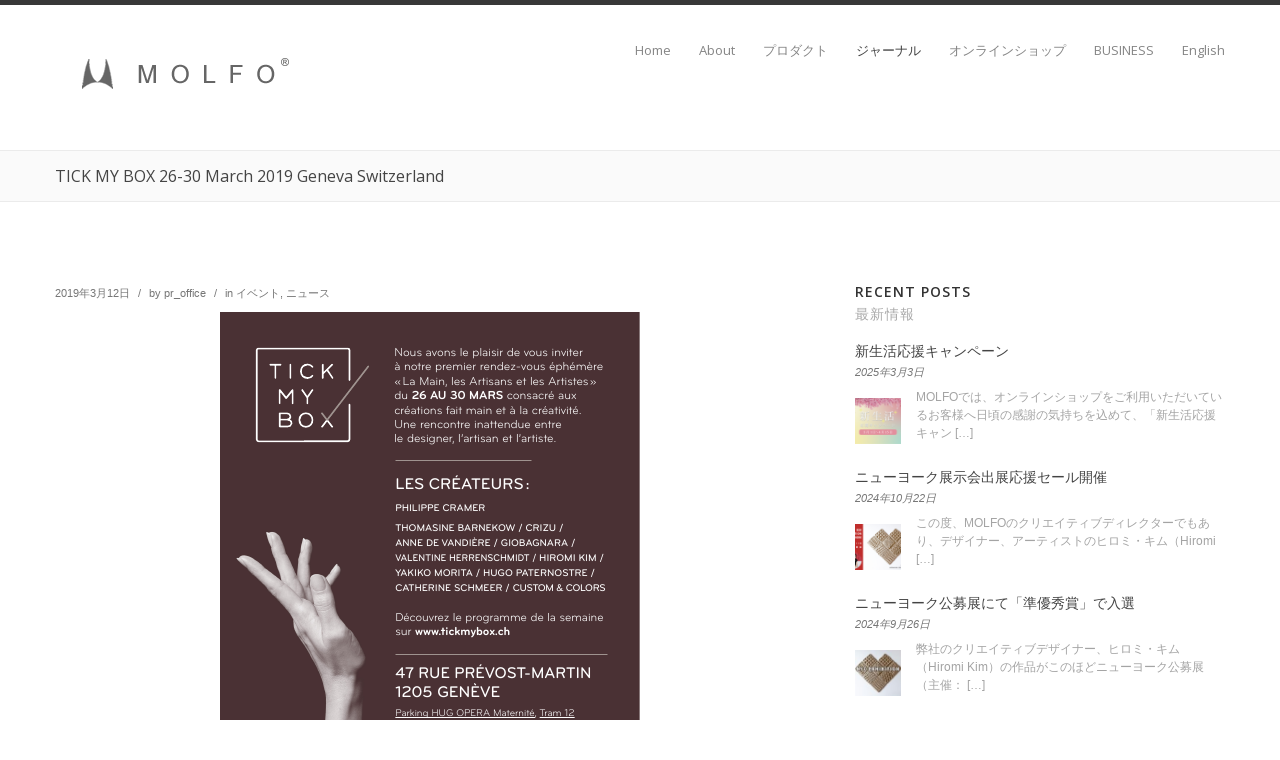

--- FILE ---
content_type: text/html; charset=UTF-8
request_url: https://molfo.net/jp/2019/03/12/tick-my-box-ch/
body_size: 13016
content:

<!DOCTYPE html>
<!--[if IE 6]>
<html id="ie6" lang="ja">
<![endif]-->
<!--[if IE 7]>
<html id="ie7" lang="ja">
<![endif]-->
<!--[if IE 8]>
<html id="ie8" lang="ja">
<![endif]-->
<!--[if !(IE 6) | !(IE 7) | !(IE 8)  ]><!-->
<html lang="ja">
<!--<![endif]-->
<head>
<meta charset="UTF-8" />


<link rel="alternate" id="templateurl" href="https://molfo.net/jp/journal/wp-content/themes/klasik" />
<link rel="pingback" href="https://molfo.net/jp/journal/xmlrpc.php" />

<!-- Mobile Specific Metas
  ================================================== -->
<meta name="viewport" content="width=device-width, initial-scale=1, maximum-scale=1" />

<!--[if lt IE 9]>
<script src="https://molfo.net/jp/journal/wp-content/themes/klasik/js/html5.js" type="text/javascript"></script>
<![endif]-->
<title>TICK MY BOX 26-30 March 2019 Geneva Switzerland | MOLFO® | モルフォ公式サイト</title>

<!-- All in One SEO Pack 2.3.6 by Michael Torbert of Semper Fi Web Designob_start_detected [-1,-1] -->
<meta name="description" itemprop="description" content="ジュネーブ、スイスで行われるPOP-UPイベント&quot;HAND, ARTISANS AND ARTISTS by TICK MY BOX&quot;に参加します。 下記イベントにデザイナー ヒロミ キムとして参加します。 会場にて直接作品を見て頂ける機会です。 お近くの方は、ぜひ足を運んでみてください！ &nbsp" />

<meta name="keywords" itemprop="keywords" content="イベント,ジュネーブ,スイス,ポップアップショップ" />

<link rel="canonical" href="https://molfo.net/jp/2019/03/12/tick-my-box-ch/" />
<!-- /all in one seo pack -->
<link rel="alternate" type="application/rss+xml" title="MOLFO® | モルフォ公式サイト &raquo; フィード" href="https://molfo.net/jp/feed/" />
<link rel="alternate" type="application/rss+xml" title="MOLFO® | モルフォ公式サイト &raquo; コメントフィード" href="https://molfo.net/jp/comments/feed/" />
<link rel="alternate" type="application/rss+xml" title="MOLFO® | モルフォ公式サイト &raquo; TICK MY BOX 26-30 March 2019 Geneva Switzerland のコメントのフィード" href="https://molfo.net/jp/2019/03/12/tick-my-box-ch/feed/" />
		<script type="text/javascript">
			window._wpemojiSettings = {"baseUrl":"https:\/\/s.w.org\/images\/core\/emoji\/72x72\/","ext":".png","source":{"concatemoji":"https:\/\/molfo.net\/jp\/journal\/wp-includes\/js\/wp-emoji-release.min.js?ver=4.5.33"}};
			!function(e,o,t){var a,n,r;function i(e){var t=o.createElement("script");t.src=e,t.type="text/javascript",o.getElementsByTagName("head")[0].appendChild(t)}for(r=Array("simple","flag","unicode8","diversity"),t.supports={everything:!0,everythingExceptFlag:!0},n=0;n<r.length;n++)t.supports[r[n]]=function(e){var t,a,n=o.createElement("canvas"),r=n.getContext&&n.getContext("2d"),i=String.fromCharCode;if(!r||!r.fillText)return!1;switch(r.textBaseline="top",r.font="600 32px Arial",e){case"flag":return r.fillText(i(55356,56806,55356,56826),0,0),3e3<n.toDataURL().length;case"diversity":return r.fillText(i(55356,57221),0,0),a=(t=r.getImageData(16,16,1,1).data)[0]+","+t[1]+","+t[2]+","+t[3],r.fillText(i(55356,57221,55356,57343),0,0),a!=(t=r.getImageData(16,16,1,1).data)[0]+","+t[1]+","+t[2]+","+t[3];case"simple":return r.fillText(i(55357,56835),0,0),0!==r.getImageData(16,16,1,1).data[0];case"unicode8":return r.fillText(i(55356,57135),0,0),0!==r.getImageData(16,16,1,1).data[0]}return!1}(r[n]),t.supports.everything=t.supports.everything&&t.supports[r[n]],"flag"!==r[n]&&(t.supports.everythingExceptFlag=t.supports.everythingExceptFlag&&t.supports[r[n]]);t.supports.everythingExceptFlag=t.supports.everythingExceptFlag&&!t.supports.flag,t.DOMReady=!1,t.readyCallback=function(){t.DOMReady=!0},t.supports.everything||(a=function(){t.readyCallback()},o.addEventListener?(o.addEventListener("DOMContentLoaded",a,!1),e.addEventListener("load",a,!1)):(e.attachEvent("onload",a),o.attachEvent("onreadystatechange",function(){"complete"===o.readyState&&t.readyCallback()})),(a=t.source||{}).concatemoji?i(a.concatemoji):a.wpemoji&&a.twemoji&&(i(a.twemoji),i(a.wpemoji)))}(window,document,window._wpemojiSettings);
		</script>
		<style type="text/css">
img.wp-smiley,
img.emoji {
	display: inline !important;
	border: none !important;
	box-shadow: none !important;
	height: 1em !important;
	width: 1em !important;
	margin: 0 .07em !important;
	vertical-align: -0.1em !important;
	background: none !important;
	padding: 0 !important;
}
</style>
<link rel='stylesheet' id='prettyphoto-css-css'  href='https://molfo.net/jp/journal/wp-content/themes/klasik/css/prettyPhoto.css?ver=4.5.33' type='text/css' media='screen, all' />
<link rel='stylesheet' id='googleFonts-css'  href='https://fonts.googleapis.com/css?family=Open+Sans%3A400%2C600%2C300%2C700%2C600italic%2C400italic%2C300italic%2C700italic&#038;ver=4.5.33' type='text/css' media='all' />
<link rel='stylesheet' id='skeleton-css-css'  href='https://molfo.net/jp/journal/wp-content/themes/klasik/css/skeleton.css?ver=4.5.33' type='text/css' media='screen, all' />
<link rel='stylesheet' id='general-css-css'  href='https://molfo.net/jp/journal/wp-content/themes/klasik/css/general.css?ver=4.5.33' type='text/css' media='screen, all' />
<link rel='stylesheet' id='flexslider-css-css'  href='https://molfo.net/jp/journal/wp-content/themes/klasik/css/flexslider.css?ver=4.5.33' type='text/css' media='screen, all' />
<link rel='stylesheet' id='camera-css-css'  href='https://molfo.net/jp/journal/wp-content/themes/klasik/css/camera.css?ver=4.5.33' type='text/css' media='screen, all' />
<link rel='stylesheet' id='fontawesome-css'  href='https://molfo.net/jp/journal/wp-content/themes/klasik/css/font-awesome.min.css?ver=4.0.3' type='text/css' media='all' />
<link rel='stylesheet' id='main-css-css'  href='https://molfo.net/jp/journal/wp-content/themes/klasik/style.css?ver=4.5.33' type='text/css' media='all' />
<link rel='stylesheet' id='color-css-css'  href='https://molfo.net/jp/journal/wp-content/themes/klasik/color.css?ver=4.5.33' type='text/css' media='screen, all' />
<link rel='stylesheet' id='fixedmenu-css-css'  href='https://molfo.net/jp/journal/wp-content/themes/klasik/fixedmenu.css?ver=4.5.33' type='text/css' media='screen, all' />
<link rel='stylesheet' id='layout-css-css'  href='https://molfo.net/jp/journal/wp-content/themes/klasik/css/layout.css?ver=4.5.33' type='text/css' media='all' />
<link rel='stylesheet' id='noscript-css-css'  href='https://molfo.net/jp/journal/wp-content/themes/klasik/css/noscript.css?ver=4.5.33' type='text/css' media='screen, all' />
<link rel='stylesheet' id='contact-form-7-css'  href='https://molfo.net/jp/journal/wp-content/plugins/contact-form-7/includes/css/styles.css?ver=4.4.2' type='text/css' media='all' />
<link rel='stylesheet' id='sdm-styles-css'  href='https://molfo.net/jp/journal/wp-content/plugins/simple-download-monitor/css/sdm_wp_styles.css?ver=4.5.33' type='text/css' media='all' />
<link rel='stylesheet' id='wp-pagenavi-css'  href='https://molfo.net/jp/journal/wp-content/plugins/wp-pagenavi/pagenavi-css.css?ver=2.70' type='text/css' media='all' />
<link rel='stylesheet' id='simple-social-icons-font-css'  href='https://molfo.net/jp/journal/wp-content/plugins/simple-social-icons/css/style.css?ver=1.0.12' type='text/css' media='all' />
<link rel='stylesheet' id='owl_style-css'  href='https://molfo.net/jp/journal/wp-content/plugins/enjoy-instagram-instagram-responsive-images-gallery-and-carousel/assets/css/owl.carousel.css?ver=4.5.33' type='text/css' media='all' />
<link rel='stylesheet' id='owl_style_2-css'  href='https://molfo.net/jp/journal/wp-content/plugins/enjoy-instagram-instagram-responsive-images-gallery-and-carousel/assets/css/owl.theme.css?ver=4.5.33' type='text/css' media='all' />
<link rel='stylesheet' id='owl_style_3-css'  href='https://molfo.net/jp/journal/wp-content/plugins/enjoy-instagram-instagram-responsive-images-gallery-and-carousel/assets/css/owl.transitions.css?ver=4.5.33' type='text/css' media='all' />
<link rel='stylesheet' id='swipebox_css-css'  href='https://molfo.net/jp/journal/wp-content/plugins/enjoy-instagram-instagram-responsive-images-gallery-and-carousel/assets/css/swipebox.css?ver=4.5.33' type='text/css' media='all' />
<link rel='stylesheet' id='grid_fallback-css'  href='https://molfo.net/jp/journal/wp-content/plugins/enjoy-instagram-instagram-responsive-images-gallery-and-carousel/assets/css/grid_fallback.css?ver=4.5.33' type='text/css' media='all' />
<link rel='stylesheet' id='grid_style-css'  href='https://molfo.net/jp/journal/wp-content/plugins/enjoy-instagram-instagram-responsive-images-gallery-and-carousel/assets/css/grid_style.css?ver=4.5.33' type='text/css' media='all' />
<!-- This site uses the Google Analytics by MonsterInsights plugin v5.5 - Universal enabled - https://www.monsterinsights.com/ -->
<script type="text/javascript">
	(function(i,s,o,g,r,a,m){i['GoogleAnalyticsObject']=r;i[r]=i[r]||function(){
		(i[r].q=i[r].q||[]).push(arguments)},i[r].l=1*new Date();a=s.createElement(o),
		m=s.getElementsByTagName(o)[0];a.async=1;a.src=g;m.parentNode.insertBefore(a,m)
	})(window,document,'script','//www.google-analytics.com/analytics.js','__gaTracker');

	__gaTracker('create', 'UA-53726314-1', 'auto');
	__gaTracker('set', 'forceSSL', true);
	__gaTracker('send','pageview');

</script>
<!-- / Google Analytics by MonsterInsights -->
<script type='text/javascript' src='https://molfo.net/jp/journal/wp-includes/js/jquery/jquery.js?ver=1.12.4'></script>
<script type='text/javascript' src='https://molfo.net/jp/journal/wp-includes/js/jquery/jquery-migrate.min.js?ver=1.4.1'></script>
<script type='text/javascript'>
/* <![CDATA[ */
var sdm_ajax_script = {"ajaxurl":"https:\/\/molfo.net\/jp\/journal\/wp-admin\/admin-ajax.php"};
/* ]]> */
</script>
<script type='text/javascript' src='https://molfo.net/jp/journal/wp-content/plugins/simple-download-monitor/js/sdm_wp_scripts.js?ver=4.5.33'></script>
<script type='text/javascript' src='https://molfo.net/jp/journal/wp-content/plugins/enjoy-instagram-instagram-responsive-images-gallery-and-carousel/assets/js/modernizr.custom.26633.min.js?ver=4.0.7'></script>
<script type='text/javascript'>
/* <![CDATA[ */
var GridRotator = {"pluginsUrl":"https:\/\/molfo.net\/jp\/journal\/wp-content\/plugins"};
/* ]]> */
</script>
<script type='text/javascript' src='https://molfo.net/jp/journal/wp-content/plugins/enjoy-instagram-instagram-responsive-images-gallery-and-carousel/assets/js/jquery.gridrotator.min.js?ver=4.0.7'></script>
<script type='text/javascript' src='https://molfo.net/jp/journal/wp-content/plugins/enjoy-instagram-instagram-responsive-images-gallery-and-carousel/assets/js/owl.carousel.min.js?ver=4.0.7'></script>
<script type='text/javascript' src='https://molfo.net/jp/journal/wp-content/plugins/enjoy-instagram-instagram-responsive-images-gallery-and-carousel/assets/js/jquery.swipebox.min.js?ver=4.0.7'></script>
<script type='text/javascript' src='https://molfo.net/jp/journal/wp-content/plugins/enjoy-instagram-instagram-responsive-images-gallery-and-carousel/assets/js/ios-orientationchange-fix.min.js?ver=4.0.7'></script>
<link rel='https://api.w.org/' href='https://molfo.net/jp/wp-json/' />
<link rel="EditURI" type="application/rsd+xml" title="RSD" href="https://molfo.net/jp/journal/xmlrpc.php?rsd" />
<link rel="wlwmanifest" type="application/wlwmanifest+xml" href="https://molfo.net/jp/journal/wp-includes/wlwmanifest.xml" /> 
<link rel='prev' title='メゾン・エ・オブジェ パリ 2019年1月に出展しました' href='https://molfo.net/jp/2019/02/11/mo19-recap/' />
<link rel='next' title='Tulip by Lisa Jackson in New York' href='https://molfo.net/jp/2019/03/29/tulip-by-lisa-jackson-in-new-york/' />
<meta name="generator" content="WordPress 4.5.33" />
<link rel='shortlink' href='https://molfo.net/jp/?p=1381' />
<link rel="alternate" type="application/json+oembed" href="https://molfo.net/jp/wp-json/oembed/1.0/embed?url=https%3A%2F%2Fmolfo.net%2Fjp%2F2019%2F03%2F12%2Ftick-my-box-ch%2F" />
<link rel="alternate" type="text/xml+oembed" href="https://molfo.net/jp/wp-json/oembed/1.0/embed?url=https%3A%2F%2Fmolfo.net%2Fjp%2F2019%2F03%2F12%2Ftick-my-box-ch%2F&#038;format=xml" />
<!-- Favicon Rotator -->
<link rel="shortcut icon" href="https://molfo.net/jp/journal/wp-content/uploads/2020/08/logo_mark-1-16x16.png" />
<link rel="apple-touch-icon-precomposed" href="https://molfo.net/jp/journal/wp-content/uploads/2020/08/logo_mark-114x114.png" />
<!-- End Favicon Rotator -->
        <script type="text/javascript">
            jQuery(function($) {
                $(".swipebox_grid").swipebox({
                    hideBarsDelay : 0
                });

            });
        </script>
        <style type="text/css" media="screen"> .simple-social-icons ul li a, .simple-social-icons ul li a:hover { background-color: #999999 !important; border-radius: 18px; color: #ffffff !important; border: 0px #ffffff solid !important; font-size: 18px; padding: 9px; }  .simple-social-icons ul li a:hover { background-color: #666666 !important; border-color: #ffffff !important; color: #ffffff !important; }</style>		<link rel="shortcut icon" href="https://molfo.net/jp/journal/wp-content/uploads/2018/07/logomark-512s.fw_.png" />
		</head>


<body data-rsssl=1 class="single single-post postid-1381 single-format-standard klasikt childclass">



<div id="bodychild">
	<div id="outercontainer">
    
        <!-- HEADER -->
        <div id="outerheader" class="fixedmenu">
        	<div id="headercontainer">
                <div class="container">
                    <header id="top">
                        <div class="row">
                        
                            <div id="logo" class="four columns">		        	
            <div id="logoimg">
            <a href="https://molfo.net/jp/" title="MOLFO® | モルフォ公式サイト" >
                <img src="https://molfo.net/jp/journal/wp-content/uploads/2018/07/logomark_r.png" alt="" />
            </a>
            </div>
            
		</div>
                            <section id="navigation" class="eight columns">
                                <nav id="nav-wrap">
                                    <ul id="topnav" class="sf-menu"><li id="menu-item-251" class="menu-item menu-item-type-post_type menu-item-object-page menu-item-251"><a href="https://molfo.net/jp/">Home</a></li>
<li id="menu-item-1991" class="menu-item menu-item-type-post_type menu-item-object-page menu-item-1991"><a href="https://molfo.net/jp/about-molfo/">About</a></li>
<li id="menu-item-1021" class="menu-item menu-item-type-post_type menu-item-object-page menu-item-has-children menu-item-1021"><a href="https://molfo.net/jp/products/">プロダクト</a>
<ul class="sub-menu">
	<li id="menu-item-2174" class="menu-item menu-item-type-custom menu-item-object-custom menu-item-2174"><a href="https://molfo.net/jp/products/">Soft Vessels</a></li>
	<li id="menu-item-2173" class="menu-item menu-item-type-custom menu-item-object-custom menu-item-2173"><a href="http://zamaproducts.com/jp" onclick="__gaTracker('send', 'event', 'outbound-widget', 'http://zamaproducts.com/jp', 'ZAMA');">ZAMA</a></li>
</ul>
</li>
<li id="menu-item-248" class="menu-item menu-item-type-post_type menu-item-object-page current_page_parent menu-item-has-children menu-item-248"><a href="https://molfo.net/jp/journal/">ジャーナル</a>
<ul class="sub-menu">
	<li id="menu-item-1359" class="menu-item menu-item-type-taxonomy menu-item-object-category current-post-ancestor current-menu-parent current-post-parent menu-item-1359"><a href="https://molfo.net/jp/category/news/">ニュース</a></li>
	<li id="menu-item-1361" class="menu-item menu-item-type-taxonomy menu-item-object-category current-post-ancestor current-menu-parent current-post-parent menu-item-1361"><a href="https://molfo.net/jp/category/events/">イベント</a></li>
	<li id="menu-item-1360" class="menu-item menu-item-type-taxonomy menu-item-object-category menu-item-1360"><a href="https://molfo.net/jp/category/media/">マスコミ掲載情報</a></li>
	<li id="menu-item-1755" class="menu-item menu-item-type-taxonomy menu-item-object-category menu-item-1755"><a href="https://molfo.net/jp/category/designer-column/">デザイナーズコラム</a></li>
</ul>
</li>
<li id="menu-item-249" class="menu-item menu-item-type-custom menu-item-object-custom menu-item-249"><a href="https://molfo.net/jp/shop/">オンラインショップ</a></li>
<li id="menu-item-1679" class="menu-item menu-item-type-post_type menu-item-object-page menu-item-1679"><a href="https://molfo.net/jp/for-business/">BUSINESS</a></li>
<li id="menu-item-1070" class="menu-item menu-item-type-custom menu-item-object-custom menu-item-1070"><a href="http://molfo.net/en/">English</a></li>
</ul>                                </nav><!-- nav -->	
                                <div class="clear"></div>
                            </section>
                            <div class="clear"></div>
                            
                        </div>
                        <div class="clear"></div>
<!-- Global site tag (gtag.js) - Google Analytics -->
<script async src="https://www.googletagmanager.com/gtag/js?id=G-4V90BMHJL0"></script>
<script>
  window.dataLayer = window.dataLayer || [];
  function gtag(){dataLayer.push(arguments);}
  gtag('js', new Date());

  gtag('config', 'G-4V90BMHJL0');
</script>
<!-- Global site tag (gtag.js) - Google Analytics -->
                    </header>
                </div>
                <div class="clear"></div>
            </div>
		</div>
        <!-- END HEADER -->

		<!-- AFTERHEADER -->
        

        
                    <div id="outerafterheader" class="noslider" >
                <div class="container">
                    <div class="row">
                        <div class="twelve columns">
                            <div id="afterheader">
                                <h1 class="pagetitle nodesc">TICK MY BOX 26-30 March 2019 Geneva Switzerland</h1>								                            </div>
                        </div>
                    </div>
                </div>
            </div>
                <!-- END AFTERHEADER -->

                <!-- MAIN CONTENT -->
        <div id="outermain">
        	<div id="maincontainer">

                                    
                <div id="maincontent-container">  
                <div class="container">
                    <div class="row">
                    
                                        <section id="maincontent" class="hassidebar mborderright">
                    
                    
                        <section id="content" class="contentcol columns positionleft">


                            
                                                        <div class="main ">
                           							            
    <div id="singlepost">
    	
		       <div class="single-article-wrapper">
         <article id="post-1381" class="post-1381 post type-post status-publish format-standard has-post-thumbnail hentry category-events category-news tag-7 tag-128 tag-126 tag-127">
                        
            <div class="clear"></div>            
             
                        	<h2 class="posttitle">TICK MY BOX 26-30 March 2019 Geneva Switzerland</h2>
                <div class="entry-utility">
                    <div class="date"> 2019年3月12日</div>  <span class="text-sep text-sep-date">/</span>
                    <div class="user">by <a href="https://molfo.net/jp/author/wmaster/">pr_office</a></div> <span class="text-sep text-sep-user">/</span>
                    <div class="category">in <a href="https://molfo.net/jp/category/events/" rel="category tag">イベント</a>, <a href="https://molfo.net/jp/category/news/" rel="category tag">ニュース</a></div>  
                                                 <span class="text-sep zero-comments text-sep-category">/</span>
                         <div class="comment zero-comments">
                             <a href="https://molfo.net/jp/2019/03/12/tick-my-box-ch/#respond" class="zero-comments" >No Comments</a>                        </div>
                    <div class="clear"></div>  
                </div>  
                        
            <div class="entry-content hasmeta">
                <p><a href="https://molfo.net/jp/journal/wp-content/uploads/2019/03/Listener-3.png"><img class="alignnone size-full wp-image-1390" src="https://molfo.net/jp/journal/wp-content/uploads/2019/03/Listener-3.png" alt="Listener-3" width="420" height="539" srcset="https://molfo.net/jp/journal/wp-content/uploads/2019/03/Listener-3.png 420w, https://molfo.net/jp/journal/wp-content/uploads/2019/03/Listener-3-234x300.png 234w" sizes="(max-width: 420px) 100vw, 420px" /></a></p>
<p><span class="tlid-translation translation"><span class="" title=""><strong>ジュネーブ、スイスで行われるPOP-UPイベント&#8221;HAND, ARTISANS AND ARTISTS by TICK MY BOX&#8221;に参加します。</strong></span></span></p>
<p>下記イベントにデザイナー ヒロミ キムとして参加します。 会場にて直接作品を見て頂ける機会です。<br />
お近くの方は、ぜひ足を運んでみてください！</p>
<p>&nbsp;</p>
<p><span class="tlid-translation translation"><strong><span class="" title="">手と職人とアーティスト</span></strong><br />
<span class="" title="">TICK MY BOXとは、</span> <span title="">ハンドメイドワークや創造性を発見させてくれる</span><span title="">デザイナー、職人、アーティストとの出会いを提供するポップアップイベント in スイスです。ハンド（手）で作られたものをフューチャーしているYAD CHERI New York とのコラボレーションイベントです。<br />
</span></span></p>
<p>開催日：2019年3月26-30日<br />
詳細はウェブサイトをご覧下さい。</p>
<p><a href="http://www.tickmybox.ch" onclick="__gaTracker('send', 'event', 'outbound-article', 'http://www.tickmybox.ch', 'www.tickmybox.ch');">www.tickmybox.ch</a></p>
<p><a href="http://www.yadcheri.com" onclick="__gaTracker('send', 'event', 'outbound-article', 'http://www.yadcheri.com', 'www.yadcheri.com');">www.yadcheri.com</a></p>
             </div> 
    
            <div class="clear"></div><!-- clear float --> 
         </article>
         
                          
                 <div class="entry-tag">
                                        <span class="tag-text">Tags :</span>
                    <div class="tag-items"><span><a href="https://molfo.net/jp/tag/%e3%82%a4%e3%83%99%e3%83%b3%e3%83%88/" rel="tag">イベント</a></span><span><a href="https://molfo.net/jp/tag/%e3%82%b8%e3%83%a5%e3%83%8d%e3%83%bc%e3%83%96/" rel="tag">ジュネーブ</a></span><span><a href="https://molfo.net/jp/tag/%e3%82%b9%e3%82%a4%e3%82%b9/" rel="tag">スイス</a></span><span><a href="https://molfo.net/jp/tag/%e3%83%9d%e3%83%83%e3%83%97%e3%82%a2%e3%83%83%e3%83%97%e3%82%b7%e3%83%a7%e3%83%83%e3%83%97/" rel="tag">ポップアップショップ</a></span></div>                 </div>
                       </div><!-- single-article-wrapper --> 
          
                             <div id="nav-below" class="navigation">
                    <div class="nav-previous"><a href="https://molfo.net/jp/2019/02/11/mo19-recap/" rel="prev"><span class="meta-nav"></span> Previous</a></div>
                    <div class="nav-next"><a href="https://molfo.net/jp/2019/03/29/tulip-by-lisa-jackson-in-new-york/" rel="next">Next <span class="meta-nav"></span></a></div>
                    <div class="clear"></div><!-- clear float --> 
                </div><!-- #nav-below -->
                
                      
         
        
        
			<div id="comments">


	<p class="nocomments">Comments are closed.</p>


</div><!-- #comments -->        
            
    </div><!-- singlepost --> 
    <div class="clear"></div><!-- clear float --> 

			
														
                        		<div class="clear"></div>
                            </div><!-- main -->
                            
                                                        
                            <div class="clear"></div>
                        </section><!-- content -->
                        
                                                
                        <aside id="sidebar" class="sidebarcol columns positionright">
                            <div class="widget-area">
	<ul><li id="klasik-recentposts-widget-2" class="widget-container widget_klasik_recentposts"><div class="box"><div class="all-widget-container  boxed" style="  "><div class="opacity" style=""><div class="all-widget-wrapper" style="">
                		<div class="container">
                    	<div class="row">
                        <div class="twelve columns">
					 <div class="klasik-recentpost-widget-wrapper"  style=""><h3 class="widget-title">RECENT POSTS<span class="widget-subtitle-wrap"><span class="widget-subtitle">最新情報</span><span class="line"></span></span><span class="line-wrap"><span class="line"></span></span></h3><div class="klasik-recentpost-widget "><div class="row"><div id="recentpost-2472" class="columns twelve omega imageon"><div class="recent-item"><h3 class="recent-title"><a href="https://molfo.net/jp/2025/03/03/new-life-2025/">新生活応援キャンペーン</a></h3><span class="smalldate">2025年3月3日</span><div class="recent-thumb"><div class="image"><img width="100" height="100" src="https://molfo.net/jp/journal/wp-content/uploads/2025/03/molfo202503-05-100x100.png" class="alignleft wp-post-image" alt="molfo202503-05" srcset="https://molfo.net/jp/journal/wp-content/uploads/2025/03/molfo202503-05-100x100.png 100w, https://molfo.net/jp/journal/wp-content/uploads/2025/03/molfo202503-05-150x150.png 150w, https://molfo.net/jp/journal/wp-content/uploads/2025/03/molfo202503-05-50x50.png 50w" sizes="(max-width: 100px) 100vw, 100px" /></div></div><div class="recent-text">MOLFOでは、オンラインショップをご利用いただいているお客様へ日頃の感謝の気持ちを込めて、「新生活応援キャン [&hellip;]</div><div class="clear"></div></div></div><div id="recentpost-2462" class="columns twelve omega imageon"><div class="recent-item"><h3 class="recent-title"><a href="https://molfo.net/jp/2024/10/22/newyork-exhibition-support-sale/">ニューヨーク展示会出展応援セール開催</a></h3><span class="smalldate">2024年10月22日</span><div class="recent-thumb"><div class="image"><img width="100" height="100" src="https://molfo.net/jp/journal/wp-content/uploads/2024/10/Hemphearts015_169_top-100x100.png" class="alignleft wp-post-image" alt="Hemphearts015_169_top" srcset="https://molfo.net/jp/journal/wp-content/uploads/2024/10/Hemphearts015_169_top-100x100.png 100w, https://molfo.net/jp/journal/wp-content/uploads/2024/10/Hemphearts015_169_top-150x150.png 150w, https://molfo.net/jp/journal/wp-content/uploads/2024/10/Hemphearts015_169_top-50x50.png 50w" sizes="(max-width: 100px) 100vw, 100px" /></div></div><div class="recent-text">この度、MOLFOのクリエイティブディレクターでもあり、デザイナー、アーティストのヒロミ・キム（Hiromi  [&hellip;]</div><div class="clear"></div></div></div><div id="recentpost-2443" class="columns twelve omega imageon"><div class="recent-item"><h3 class="recent-title"><a href="https://molfo.net/jp/2024/09/26/nyc-open-exhibition/">ニューヨーク公募展にて「準優秀賞」で入選</a></h3><span class="smalldate">2024年9月26日</span><div class="recent-thumb"><div class="image"><img width="100" height="100" src="https://molfo.net/jp/journal/wp-content/uploads/2024/09/Hemphearts007_16_9-100x100.jpg" class="alignleft wp-post-image" alt="Hemphearts007_16_9" srcset="https://molfo.net/jp/journal/wp-content/uploads/2024/09/Hemphearts007_16_9-100x100.jpg 100w, https://molfo.net/jp/journal/wp-content/uploads/2024/09/Hemphearts007_16_9-150x150.jpg 150w, https://molfo.net/jp/journal/wp-content/uploads/2024/09/Hemphearts007_16_9-50x50.jpg 50w" sizes="(max-width: 100px) 100vw, 100px" /></div></div><div class="recent-text">弊社のクリエイティブデザイナー、ヒロミ・キム（Hiromi Kim）の作品がこのほどニューヨーク公募展（主催： [&hellip;]</div><div class="clear"></div></div></div><div id="recentpost-2434" class="columns twelve omega imageon"><div class="recent-item"><h3 class="recent-title"><a href="https://molfo.net/jp/2024/09/08/vol-2-ronan-bouroullec-black-ink/">vol.2 ロナン・ブルレックの世界限定25枚リミティッドエディションプリント作品の予約受付</a></h3><span class="smalldate">2024年9月8日</span><div class="recent-thumb"><div class="image"><img width="100" height="100" src="https://molfo.net/jp/journal/wp-content/uploads/2024/09/6c-100x100.jpg" class="alignleft wp-post-image" alt="6c" srcset="https://molfo.net/jp/journal/wp-content/uploads/2024/09/6c-100x100.jpg 100w, https://molfo.net/jp/journal/wp-content/uploads/2024/09/6c-150x150.jpg 150w, https://molfo.net/jp/journal/wp-content/uploads/2024/09/6c-300x300.jpg 300w, https://molfo.net/jp/journal/wp-content/uploads/2024/09/6c-768x768.jpg 768w, https://molfo.net/jp/journal/wp-content/uploads/2024/09/6c-1024x1024.jpg 1024w, https://molfo.net/jp/journal/wp-content/uploads/2024/09/6c-50x50.jpg 50w" sizes="(max-width: 100px) 100vw, 100px" /></div></div><div class="recent-text">ロナン・ブルレックによるエディションプリント、シリーズ (Black Ink 01-04)の限定プリントのご予 [&hellip;]</div><div class="clear"></div></div></div><div id="recentpost-2427" class="columns twelve omega imageon"><div class="recent-item"><h3 class="recent-title"><a href="https://molfo.net/jp/2024/09/05/precious-202410/">ラグジュアリーファッション誌「プレシャス」10月号にご掲載いただきました</a></h3><span class="smalldate">2024年9月5日</span><div class="recent-thumb"><div class="image"><img width="100" height="100" src="https://molfo.net/jp/journal/wp-content/uploads/2024/09/02-100x100.jpg" class="alignleft wp-post-image" alt="02" srcset="https://molfo.net/jp/journal/wp-content/uploads/2024/09/02-100x100.jpg 100w, https://molfo.net/jp/journal/wp-content/uploads/2024/09/02-150x150.jpg 150w, https://molfo.net/jp/journal/wp-content/uploads/2024/09/02-50x50.jpg 50w" sizes="(max-width: 100px) 100vw, 100px" /></div></div><div class="recent-text">シンプル・上質・エレガント　本質を極めるラグジュアリーファッション誌 Precious「プレシャス」10月号  [&hellip;]</div><div class="clear"></div></div></div><div id="recentpost-2416" class="columns twelve omega imageon"><div class="recent-item"><h3 class="recent-title"><a href="https://molfo.net/jp/2024/08/30/business-partner/">ビジネスパートナー/販売店募集</a></h3><span class="smalldate">2024年8月30日</span><div class="recent-thumb"><div class="image"><img width="100" height="100" src="https://molfo.net/jp/journal/wp-content/uploads/2024/08/salespartner-100x100.jpg" class="alignleft wp-post-image" alt="salespartner" srcset="https://molfo.net/jp/journal/wp-content/uploads/2024/08/salespartner-100x100.jpg 100w, https://molfo.net/jp/journal/wp-content/uploads/2024/08/salespartner-150x150.jpg 150w, https://molfo.net/jp/journal/wp-content/uploads/2024/08/salespartner-50x50.jpg 50w" sizes="(max-width: 100px) 100vw, 100px" /></div></div><div class="recent-text">地球を保護しながら上質なライフスタイルを提案するMOLFOのコンセプトに共感し、弊社オリジナルブランドZAMA [&hellip;]</div><div class="clear"></div></div></div><div id="recentpost-2403" class="columns twelve omega imageon"><div class="recent-item"><h3 class="recent-title"><a href="https://molfo.net/jp/2024/08/28/accepting-reservation-ronanb-lseries/">ロナン・ブルレックの世界限定25枚リミティッドエディションプリント作品の予約受付</a></h3><span class="smalldate">2024年8月28日</span><div class="recent-thumb"><div class="image"><img width="100" height="100" src="https://molfo.net/jp/journal/wp-content/uploads/2024/08/L13-3-100x100.jpg" class="alignleft wp-post-image" alt="L13-3" srcset="https://molfo.net/jp/journal/wp-content/uploads/2024/08/L13-3-100x100.jpg 100w, https://molfo.net/jp/journal/wp-content/uploads/2024/08/L13-3-150x150.jpg 150w, https://molfo.net/jp/journal/wp-content/uploads/2024/08/L13-3-300x300.jpg 300w, https://molfo.net/jp/journal/wp-content/uploads/2024/08/L13-3-768x768.jpg 768w, https://molfo.net/jp/journal/wp-content/uploads/2024/08/L13-3-1024x1024.jpg 1024w, https://molfo.net/jp/journal/wp-content/uploads/2024/08/L13-3-50x50.jpg 50w" sizes="(max-width: 100px) 100vw, 100px" /></div></div><div class="recent-text">&nbsp; ロナン・ブルレックによるエディションプリント、シリーズ (L13–16)の限定プリントのご予約を [&hellip;]</div><div class="clear"></div></div></div><div id="recentpost-2370" class="columns twelve omega imageon"><div class="recent-item"><h3 class="recent-title"><a href="https://molfo.net/jp/2024/07/02/10th-anniversary/">10th Anniversary! 10年分の感謝を込めた大感謝祭</a></h3><span class="smalldate">2024年7月2日</span><div class="recent-thumb"><div class="image"><img width="100" height="100" src="https://molfo.net/jp/journal/wp-content/uploads/2024/07/10th-aniversary-100x100.png" class="alignleft wp-post-image" alt="10th-aniversary" srcset="https://molfo.net/jp/journal/wp-content/uploads/2024/07/10th-aniversary-100x100.png 100w, https://molfo.net/jp/journal/wp-content/uploads/2024/07/10th-aniversary-150x150.png 150w, https://molfo.net/jp/journal/wp-content/uploads/2024/07/10th-aniversary-50x50.png 50w" sizes="(max-width: 100px) 100vw, 100px" /></div></div><div class="recent-text">《感謝の気持ちをMOLFOファンのすべての皆様へ》 BIG THANK YOU! 2024年7月、おかげさまで [&hellip;]</div><div class="clear"></div></div></div><div id="recentpost-2367" class="columns twelve omega imageon"><div class="recent-item"><h3 class="recent-title"><a href="https://molfo.net/jp/2024/04/26/zama-onlineshop/">ZAMAのオンラインショップがオープンしました</a></h3><span class="smalldate">2024年4月26日</span><div class="recent-thumb"><div class="image"><img width="100" height="100" src="https://molfo.net/jp/journal/wp-content/uploads/2024/06/zamaonlineshop-100x100.png" class="alignleft wp-post-image" alt="zamaonlineshop" srcset="https://molfo.net/jp/journal/wp-content/uploads/2024/06/zamaonlineshop-100x100.png 100w, https://molfo.net/jp/journal/wp-content/uploads/2024/06/zamaonlineshop-150x150.png 150w, https://molfo.net/jp/journal/wp-content/uploads/2024/06/zamaonlineshop-50x50.png 50w" sizes="(max-width: 100px) 100vw, 100px" /></div></div><div class="recent-text">ZAMA のオンラインショップを開設いたしました。 英語でのご利用も可能です。 下記よりアクセスください。 & [&hellip;]</div><div class="clear"></div></div></div><div id="recentpost-2350" class="columns twelve omega imageon"><div class="recent-item"><h3 class="recent-title"><a href="https://molfo.net/jp/2024/04/06/le-petrulle-250/">ポリフェノール含有率トップクラス品種のオーガニック・エキストラヴァージン・オリーブオイルが入荷します</a></h3><span class="smalldate">2024年4月6日</span><div class="recent-thumb"><div class="image"><img width="100" height="100" src="https://molfo.net/jp/journal/wp-content/uploads/2024/04/melina-kiefer-bavD_RW9pTQ-unsplash-100x100.jpg" class="alignleft wp-post-image" alt="melina-kiefer-bavD_RW9pTQ-unsplash" srcset="https://molfo.net/jp/journal/wp-content/uploads/2024/04/melina-kiefer-bavD_RW9pTQ-unsplash-100x100.jpg 100w, https://molfo.net/jp/journal/wp-content/uploads/2024/04/melina-kiefer-bavD_RW9pTQ-unsplash-150x150.jpg 150w, https://molfo.net/jp/journal/wp-content/uploads/2024/04/melina-kiefer-bavD_RW9pTQ-unsplash-50x50.jpg 50w" sizes="(max-width: 100px) 100vw, 100px" /></div></div><div class="recent-text">ポリフェノールとは、植物が自身を活性酸素から守るために作り出す物質で、抗酸化物質の代表です。 分子内にフェノー [&hellip;]</div><div class="clear"></div></div></div></div><div class="clear"></div></div><div class="clear"></div></div>                        
						</div>
                    	</div>
                		</div><div class="clear"></div></div><div class="clear"></div></div><div class="clear"></div></div><div class="clear"></div></div></li></ul><ul><li id="mc4wp_form_widget-2" class="widget-container widget_mc4wp_form_widget"><div class="box"><h3 class="widget-title">MOLFO Newsletter購読</h3><script type="text/javascript">(function() {
	if (!window.mc4wp) {
		window.mc4wp = {
			listeners: [],
			forms    : {
				on: function (event, callback) {
					window.mc4wp.listeners.push({
						event   : event,
						callback: callback
					});
				}
			}
		}
	}
})();
</script><!-- MailChimp for WordPress v4.1.9 - https://wordpress.org/plugins/mailchimp-for-wp/ --><form id="mc4wp-form-1" class="mc4wp-form mc4wp-form-751" method="post" data-id="751" data-name="" ><div class="mc4wp-form-fields"><p>
    <label>メールアドレス</label>
    <input type="email" name="EMAIL" required="">
</p>
<p>
    <label>氏名：名</label>
    <input type="text" name="FNAME" required="">
</p>
<p>
    <label>氏名：姓</label>
    <input type="text" name="LNAME" required="">
</p>

<p>
	<input type="submit" value="Sign up" />
</p><label style="display: none !important;">Leave this field empty if you're human: <input type="text" name="_mc4wp_honeypot" value="" tabindex="-1" autocomplete="off" /></label><input type="hidden" name="_mc4wp_timestamp" value="1768715519" /><input type="hidden" name="_mc4wp_form_id" value="751" /><input type="hidden" name="_mc4wp_form_element_id" value="mc4wp-form-1" /></div><div class="mc4wp-response"></div></form><!-- / MailChimp for WordPress Plugin --><div class="clear"></div></div></li></ul>    <div class="clear"></div>
</div>  
                        </aside><!-- sidebar -->
                        
                                                <div class="clear"></div>
                        </section><!-- END #maincontent -->
                        
                        <div class="clear"></div>
                    </div>
                </div><!-- END container -->
                </div><!-- END maincontent-container --> 
                   
				                        

            </div><!-- END maincontainer -->
        </div><!-- END outermain -->
        <!-- END MAIN CONTENT -->
        
        

                 <!-- FOOTER SIDEBAR -->
        <div id="outerfootersidebar">
        	<div id="footersidebarcontainer">
                <div class="container">
                    <div class="row"> 
                    
                        <footer id="footersidebar">
                                    <div class="three columns"><div class="widget-footer"><ul><li id="pages-2" class="widget-container widget_pages"><h3 class="widget-title">MENU</h3>		<ul>
			<li class="page_item page-item-234"><a href="https://molfo.net/jp/">Home</a></li>
<li class="page_item page-item-1984"><a href="https://molfo.net/jp/about-molfo/">About MOLFO</a></li>
<li class="page_item page-item-271"><a href="https://molfo.net/jp/products/">プロダクト</a></li>
<li class="page_item page-item-239 current_page_parent"><a href="https://molfo.net/jp/journal/">ジャーナル</a></li>
<li class="page_item page-item-295"><a href="https://molfo.net/jp/newsletter/">ニュースレター</a></li>
<li class="page_item page-item-297"><a href="https://molfo.net/jp/privacy-policy/">プライバシーポリシー</a></li>
<li class="page_item page-item-1092"><a href="https://molfo.net/jp/for-business/">業務用・法人のお客様</a></li>
<li class="page_item page-item-1948"><a href="https://molfo.net/jp/join-us/">スタッフ募集</a></li>
<li class="page_item page-item-241"><a href="https://molfo.net/jp/contact/">お問い合わせ</a></li>
<li class="page_item page-item-848"><a href="https://molfo.net/jp/dowmloads/catalogue/">カタログ</a></li>
		</ul>
		<div class="clear"></div></li></ul><div class="clear"></div></div></div><div class="three columns"><div class="widget-footer"><ul><li id="klasik-recentposts-widget-3" class="widget-container widget_klasik_recentposts"><div class="all-widget-container  boxed" style="  "><div class="opacity" style=""><div class="all-widget-wrapper" style="">
                		<div class="container">
                    	<div class="row">
                        <div class="twelve columns">
					 <div class="klasik-recentpost-widget-wrapper"  style=""><h3 class="widget-title">LATEST NEWS<span class="line-wrap"><span class="line"></span></span></h3><div class="klasik-recentpost-widget "><div class="row"><div id="recentpost-2472" class="columns twelve omega imageon"><div class="recent-item"><h3 class="recent-title"><a href="https://molfo.net/jp/2025/03/03/new-life-2025/">新生活応援キャンペーン</a></h3><span class="smalldate">2025年3月3日</span><div class="recent-thumb"><div class="image"><img width="100" height="100" src="https://molfo.net/jp/journal/wp-content/uploads/2025/03/molfo202503-05-100x100.png" class="alignleft wp-post-image" alt="molfo202503-05" srcset="https://molfo.net/jp/journal/wp-content/uploads/2025/03/molfo202503-05-100x100.png 100w, https://molfo.net/jp/journal/wp-content/uploads/2025/03/molfo202503-05-150x150.png 150w, https://molfo.net/jp/journal/wp-content/uploads/2025/03/molfo202503-05-50x50.png 50w" sizes="(max-width: 100px) 100vw, 100px" /></div></div><div class="recent-text">MOLFOでは、オンラインショップをご利用いただいているお客様へ日頃の感謝の気持ちを込めて、「新生活応援キャン [&hellip;]</div><div class="clear"></div></div></div><div id="recentpost-2462" class="columns twelve omega imageon"><div class="recent-item"><h3 class="recent-title"><a href="https://molfo.net/jp/2024/10/22/newyork-exhibition-support-sale/">ニューヨーク展示会出展応援セール開催</a></h3><span class="smalldate">2024年10月22日</span><div class="recent-thumb"><div class="image"><img width="100" height="100" src="https://molfo.net/jp/journal/wp-content/uploads/2024/10/Hemphearts015_169_top-100x100.png" class="alignleft wp-post-image" alt="Hemphearts015_169_top" srcset="https://molfo.net/jp/journal/wp-content/uploads/2024/10/Hemphearts015_169_top-100x100.png 100w, https://molfo.net/jp/journal/wp-content/uploads/2024/10/Hemphearts015_169_top-150x150.png 150w, https://molfo.net/jp/journal/wp-content/uploads/2024/10/Hemphearts015_169_top-50x50.png 50w" sizes="(max-width: 100px) 100vw, 100px" /></div></div><div class="recent-text">この度、MOLFOのクリエイティブディレクターでもあり、デザイナー、アーティストのヒロミ・キム（Hiromi  [&hellip;]</div><div class="clear"></div></div></div><div id="recentpost-2443" class="columns twelve omega imageon"><div class="recent-item"><h3 class="recent-title"><a href="https://molfo.net/jp/2024/09/26/nyc-open-exhibition/">ニューヨーク公募展にて「準優秀賞」で入選</a></h3><span class="smalldate">2024年9月26日</span><div class="recent-thumb"><div class="image"><img width="100" height="100" src="https://molfo.net/jp/journal/wp-content/uploads/2024/09/Hemphearts007_16_9-100x100.jpg" class="alignleft wp-post-image" alt="Hemphearts007_16_9" srcset="https://molfo.net/jp/journal/wp-content/uploads/2024/09/Hemphearts007_16_9-100x100.jpg 100w, https://molfo.net/jp/journal/wp-content/uploads/2024/09/Hemphearts007_16_9-150x150.jpg 150w, https://molfo.net/jp/journal/wp-content/uploads/2024/09/Hemphearts007_16_9-50x50.jpg 50w" sizes="(max-width: 100px) 100vw, 100px" /></div></div><div class="recent-text">弊社のクリエイティブデザイナー、ヒロミ・キム（Hiromi Kim）の作品がこのほどニューヨーク公募展（主催： [&hellip;]</div><div class="clear"></div></div></div></div><div class="clear"></div></div><div class="clear"></div></div>                        
						</div>
                    	</div>
                		</div><div class="clear"></div></div><div class="clear"></div></div><div class="clear"></div></div><div class="clear"></div></li></ul><div class="clear"></div></div></div><div class="three columns"><div class="widget-footer"><ul><li id="klasik-events-widget-2" class="widget-container widget_klasik_events"><div class="all-widget-container  boxed" style="  "><div class="opacity" style=""><div class="all-widget-wrapper" style="">
                		<div class="container">
                    	<div class="row">
                        <div class="twelve columns">
					 <div class="klasik-events-widget-wrapper"  style=""><h3 class="widget-title">EVENTS<span class="line-wrap"><span class="line"></span></span></h3><div class="klasik-events-widget"><div class="row"><div id="eventspost-2443" class="columns twelve omega imageon"><div class="event-item"><div class="event-date-wrap">
											<div class="day">26</div>
											<div class="month">9月</div>
											<div class="year">2024</div>
										 </div><div class="event-text-wrap"><h3 class="event-title"><a href="https://molfo.net/jp/2024/09/26/nyc-open-exhibition/">ニューヨーク公募展にて「準優秀賞」で入選</a></h3><div class="event-text">弊社のクリエイティブデザイナー、ヒロミ・キム（Hiromi Kim）の作品がこのほどニューヨーク公募展（主催： [&hellip;]</div></div><div class="clear"></div></div></div><div id="eventspost-2308" class="columns twelve omega imageon"><div class="event-item"><div class="event-date-wrap">
											<div class="day">09</div>
											<div class="month">10月</div>
											<div class="year">2023</div>
										 </div><div class="event-text-wrap"><h3 class="event-title"><a href="https://molfo.net/jp/2023/10/09/zama-exhibition-at-boconcept/">ZAMA EXHIBITION at BOCONCEPT</a></h3><div class="event-text">世界屈指のミックスカルチャー都市、東京を舞台に、デザイン、アート、インテリア、ファッションなど多彩なプレゼンテ [&hellip;]</div></div><div class="clear"></div></div></div><div id="eventspost-2112" class="columns twelve omega imageon"><div class="event-item"><div class="event-date-wrap">
											<div class="day">28</div>
											<div class="month">7月</div>
											<div class="year">2022</div>
										 </div><div class="event-text-wrap"><h3 class="event-title"><a href="https://molfo.net/jp/2022/07/28/hope-for-the-future/">[デザイナーズコラム] 未来に馳せる想い</a></h3><div class="event-text">先日、神戸にあるデザイン・クリエイティブセンターで開催された、建築家ミケーレ・デルッキ氏と建築家 藤本壮介氏、 [&hellip;]</div></div><div class="clear"></div></div></div><div class="clear"></div></div><div class="clear"></div></div><div class="clear"></div></div>                        
						</div>
                    	</div>
                		</div><div class="clear"></div></div><div class="clear"></div></div><div class="clear"></div></div><div class="clear"></div></li></ul><div class="clear"></div></div></div><div class="three columns"><div class="widget-footer"><ul><li id="simple-social-icons-2" class="widget-container simple-social-icons"><h3 class="widget-title">Connect us</h3><ul class="alignleft"><li class="social-facebook"><a href="https://www.facebook.com/molfoworld/?ref=bookmarks" target="_blank">&#xe606;</a></li><li class="social-instagram"><a href="https://www.instagram.com/molfoworld/" target="_blank">&#xe600;</a></li><li class="social-twitter"><a href="https://mobile.twitter.com/molfoshop" target="_blank">&#xe607;</a></li></ul><div class="clear"></div></li></ul><div class="clear"></div></div></div>                            <div class="clear"></div>
                        </footer>
    
                    </div>
                </div>
            </div>
        </div>
        <!-- END FOOTER SIDEBAR -->
                
        <!-- FOOTER -->
        <div id="outerfooter">
        	<div id="footercontainer">
                <div class="container">
                    <div class="row">

                        <div class="twelve columns">
                            <footer id="footer">
								<div class="copyrighttext">
									Copyright &copy; 2026 <a href="https://molfo.net/jp/">MOLFO® | モルフォ公式サイト</a>.
            
                                        
                                </div>
                                <div class="footertext">
									                                </div>
                            </footer>
                        </div>
                    
                    </div>
                </div>
            </div>
        </div>
        <!-- END FOOTER -->
        
	</div><!-- end outercontainer -->
</div><!-- end bodychild -->




<script>
</script>
<script type="text/javascript">(function() {function addEventListener(element,event,handler) {
	if(element.addEventListener) {
		element.addEventListener(event,handler, false);
	} else if(element.attachEvent){
		element.attachEvent('on'+event,handler);
	}
}function maybePrefixUrlField() {
	if(this.value.trim() !== '' && this.value.indexOf('http') !== 0) {
		this.value = "http://" + this.value;
	}
}

var urlFields = document.querySelectorAll('.mc4wp-form input[type="url"]');
if( urlFields && urlFields.length > 0 ) {
	for( var j=0; j < urlFields.length; j++ ) {
		addEventListener(urlFields[j],'blur',maybePrefixUrlField);
	}
}/* test if browser supports date fields */
var testInput = document.createElement('input');
testInput.setAttribute('type', 'date');
if( testInput.type !== 'date') {

	/* add placeholder & pattern to all date fields */
	var dateFields = document.querySelectorAll('.mc4wp-form input[type="date"]');
	for(var i=0; i<dateFields.length; i++) {
		if(!dateFields[i].placeholder) {
			dateFields[i].placeholder = 'YYYY-MM-DD';
		}
		if(!dateFields[i].pattern) {
			dateFields[i].pattern = '[0-9]{4}-(0[1-9]|1[012])-(0[1-9]|1[0-9]|2[0-9]|3[01])';
		}
	}
}

})();</script><script type='text/javascript' src='https://molfo.net/jp/journal/wp-content/themes/klasik/js/jquery.prettyPhoto.js?ver=3.1.5'></script>
<script type='text/javascript' src='https://molfo.net/jp/journal/wp-content/themes/klasik/js/jquery.flexslider-min.js?ver=2.1'></script>
<script type='text/javascript' src='https://molfo.net/jp/journal/wp-content/themes/klasik/js/jquery.elastislide.js?ver=1.0'></script>
<script type='text/javascript' src='https://molfo.net/jp/journal/wp-content/themes/klasik/js/quicksand.js?ver=1.2.1'></script>
<script type='text/javascript' src='https://molfo.net/jp/journal/wp-content/themes/klasik/js/modernizr.js?ver=2.8.3'></script>
<script type='text/javascript' src='https://molfo.net/jp/journal/wp-content/themes/klasik/js/hoverIntent.js?ver=1.0'></script>
<script type='text/javascript' src='https://molfo.net/jp/journal/wp-content/themes/klasik/js/superfish.js?ver=1.4.8'></script>
<script type='text/javascript' src='https://molfo.net/jp/journal/wp-content/themes/klasik/js/supersubs.js?ver=0.2'></script>
<script type='text/javascript' src='https://molfo.net/jp/journal/wp-content/themes/klasik/js/jquery.easing.1.3.js?ver=1.3'></script>
<script type='text/javascript' src='https://molfo.net/jp/journal/wp-content/themes/klasik/js/tinynav.min.js?ver=1.0'></script>
<script type='text/javascript' src='https://molfo.net/jp/journal/wp-content/themes/klasik/js/retina-1.1.0.min.js?ver=1.1.0'></script>
<script type='text/javascript' src='https://molfo.net/jp/journal/wp-content/themes/klasik/js/camera.min.js?ver=1.3.3'></script>
<script type='text/javascript' src='https://molfo.net/jp/journal/wp-content/themes/klasik/js/custom.js?ver=1.0'></script>
<script type='text/javascript' src='https://molfo.net/jp/journal/wp-content/plugins/contact-form-7/includes/js/jquery.form.min.js?ver=3.51.0-2014.06.20'></script>
<script type='text/javascript'>
/* <![CDATA[ */
var _wpcf7 = {"loaderUrl":"https:\/\/molfo.net\/jp\/journal\/wp-content\/plugins\/contact-form-7\/images\/ajax-loader.gif","recaptchaEmpty":"\u3042\u306a\u305f\u304c\u30ed\u30dc\u30c3\u30c8\u3067\u306f\u306a\u3044\u3053\u3068\u3092\u8a3c\u660e\u3057\u3066\u304f\u3060\u3055\u3044\u3002","sending":"\u9001\u4fe1\u4e2d ..."};
/* ]]> */
</script>
<script type='text/javascript' src='https://molfo.net/jp/journal/wp-content/plugins/contact-form-7/includes/js/scripts.js?ver=4.4.2'></script>
<script type='text/javascript' src='https://molfo.net/jp/journal/wp-includes/js/wp-embed.min.js?ver=4.5.33'></script>
<script type='text/javascript'>
/* <![CDATA[ */
var mc4wp_forms_config = [];
/* ]]> */
</script>
<script type='text/javascript' src='https://molfo.net/jp/journal/wp-content/plugins/mailchimp-for-wp/assets/js/forms-api.min.js?ver=4.1.9'></script>
<!--[if lte IE 9]>
<script type='text/javascript' src='https://molfo.net/jp/journal/wp-content/plugins/mailchimp-for-wp/assets/js/third-party/placeholders.min.js?ver=4.1.9'></script>
<![endif]-->
	<script type="text/javascript">
	//Add Class Js to html
	jQuery('html').addClass('js');	
	
	//=================================== MENU ===================================//
	jQuery("ul.sf-menu").superfish({
					//add options here if required
				});
	
	//=================================== MOBILE MENU DROPDOWN ===================================//
	jQuery('#topnav').tinyNav({
		active: 'current-menu-item'
	});	
	
	
	</script>
		<script type="text/javascript">
	jQuery(document).ready(function(){
		runprettyPhoto();
	});
	
	function runprettyPhoto(){
		//=================================== PRETTYPHOTO ===================================//
		jQuery('a[data-rel]').each(function() {jQuery(this).attr('rel', jQuery(this).data('rel'));});
		jQuery("a[rel^='prettyPhoto']").prettyPhoto({
			animationSpeed:'slow',
			theme:'pp_default', /* light_rounded / dark_rounded / light_square / dark_square / facebook */
			gallery_markup:'',
			social_tools: false,
			slideshow:2000
		});
	}
	</script>
		<script type="text/javascript">
	function runquicksand(){
		// get the action filter option item on page load
		var $filterType = jQuery('#filter li.current a').attr('class');
		
		var $holder = jQuery('.portfoliolist');
	
		var $data = $holder.clone();
		
		jQuery('#filter li a').click(function(e) {
			jQuery('#filter li').removeClass('current');
			
			var $filterType = jQuery(this).data('filter');
			
			jQuery(this).parent().addClass('current');
			
			if ($filterType == '*') {
				var $filteredData = $data.find('div.item');
			} 
			else {
				var $filteredData = $data.find('div.item.' + $filterType );
			}
			
			$holder.quicksand($filteredData, {
				easing: 'easeOutQuart',
				adjustWidth: 'auto',
				enhancement: function(){
					runprettyPhoto();
					jQuery('.klasik-pf-img a').hover(
						function() {
							jQuery(this).find('.rollover').stop().fadeTo(500, 0.6);
						},
						function() {
							jQuery(this).find('.rollover').stop().fadeTo(500, 0);
						}
					
					);
				}
			});
			return false;
		});
	}
	
	jQuery(window).load(function(){
		runquicksand();
	});
	</script>
		<script type="text/javascript">
	jQuery(document).ready(function(){
		//=================================== TABS AND TOGGLE ===================================//
		//jQuery tab
		jQuery(".tab-content").hide(); //Hide all content
		jQuery("ul.tabs li:first").addClass("active").show(); //Activate first tab
		jQuery(".tab-content:first").show(); //Show first tab content
		//On Click Event
		jQuery("ul.tabs li").click(function() {
			jQuery("ul.tabs li").removeClass("active"); //Remove any "active" class
			jQuery(this).addClass("active"); //Add "active" class to selected tab
			jQuery(".tab-content").hide(); //Hide all tab content
			var activeTab = jQuery(this).find("a").attr("href"); //Find the rel attribute value to identify the active tab + content
			jQuery(activeTab).show(); //Fade in the active content
			return false;
		});
	});
	</script>
		<script type="text/javascript">
	
				// Sticky menu
		jQuery(document).ready(function() {
			var stickyNavTop = jQuery('.fixedmenu').offset().top;
			
			var stickyNav = function(){
			var scrollTop = jQuery(window).scrollTop();
				 
			if (scrollTop > stickyNavTop) { 
				jQuery('.fixedmenu').addClass('sticky');
			} else {
				jQuery('.fixedmenu').removeClass('sticky'); 
			}
			};
			
			stickyNav();
			
			jQuery(window).scroll(function() {
				stickyNav();
			});
		});
				
	</script>
	</body>
</html>
